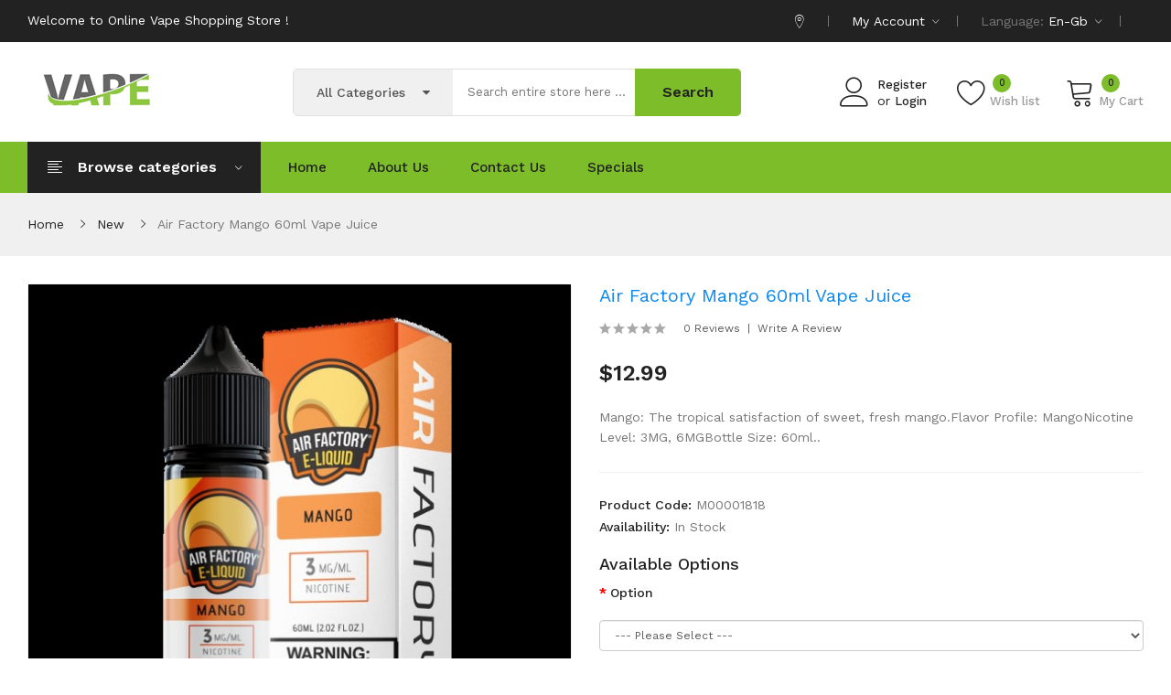

--- FILE ---
content_type: text/html; charset=utf-8
request_url: https://www.vapeinterest.com/new/air-factory-mango-60ml-vape-juice
body_size: 14221
content:
<!DOCTYPE html>
<!--[if IE]><![endif]-->
<!--[if IE 8 ]><html dir="ltr" lang="en" class="ie8"><![endif]-->
<!--[if IE 9 ]><html dir="ltr" lang="en" class="ie9"><![endif]-->
<!--[if (gt IE 9)|!(IE)]><!-->
<html dir="ltr" lang="en">
<!--<![endif]-->
<head prefix="og:http://ogp.me/ns# fb:http://ogp.me/ns/fb# product:http://ogp.me/ns/product#">
<meta charset="UTF-8" />
<meta name="viewport" content="width=device-width, initial-scale=1">
<meta http-equiv="X-UA-Compatible" content="IE=edge">
<title>Air Factory Mango 60ml Vape Juice, New</title>
<base href="https://www.vapeinterest.com/" />
<meta name="description" content="Buy the Best Air Factory Mango 60ml Vape Juice from online Vape Store, Vape DEVICES, Vape DISPOSABLES, Vape MODS, Vape TANKS, Vape  ACCESSORIES, CBD, Vape JUICE." />
<script src="catalog/view/javascript/jquery/jquery-2.1.1.min.js" ></script>
<script src="catalog/view/javascript/jquery/jquery-ui.min.js" ></script>
<script src="catalog/view/javascript/jquery/owl-carousel/js/owl.carousel.min.js" ></script>
<link href="catalog/view/javascript/jquery/owl-carousel/css/owl.carousel.min.css" rel="stylesheet" />
<link href="catalog/view/javascript/jquery/owl-carousel/css/owl.theme.green.min.css" rel="stylesheet" />
<script src="catalog/view/javascript/opentheme/countdown/jquery.plugin.min.js" ></script>
<script src="catalog/view/javascript/opentheme/countdown/jquery.countdown.min.js" ></script>
<script src="catalog/view/javascript/ocmegamenu/menu.js" ></script>
<link href="catalog/view/theme/tt_sinrato1/stylesheet/ocmegamenu/menu.css" rel="stylesheet" />
<link href="catalog/view/theme/tt_sinrato1/stylesheet/opentheme/css/animate.css" rel="stylesheet" />
<link href="catalog/view/javascript/bootstrap/css/bootstrap.min.css" rel="stylesheet" media="screen" />
<script src="catalog/view/javascript/bootstrap/js/bootstrap.min.js" ></script>
<link href="catalog/view/javascript/font-awesome/css/font-awesome.min.css" rel="stylesheet" type="text/css" />
<link href="catalog/view/javascript/pe-icon-7-stroke/css/pe-icon-7-stroke.css" rel="stylesheet" type="text/css" />
<link href="catalog/view/javascript/pe-icon-7-stroke/css/helper.css" rel="stylesheet" type="text/css" />
<link href="catalog/view/javascript/elegant-font/style.css" rel="stylesheet" type="text/css" />
<link href="catalog/view/javascript/ionicons/css/ionicons.css" rel="stylesheet" type="text/css" />
<link href="catalog/view/javascript/bebas_neue/css/bebas_neue.css" rel="stylesheet" type="text/css" />
<link href="catalog/view/javascript/simple-line-icons/css/simple-line-icons.css" rel="stylesheet" type="text/css" />
<link href="catalog/view/javascript/stroke-gap-icons/css/stroke-gap-icons.css" rel="stylesheet" type="text/css" />
<link href="catalog/view/javascript/linearicons-free/style.css" rel="stylesheet" type="text/css" />
<script src="catalog/view/javascript/opentheme/ocslideshow/jquery.nivo.slider.js" ></script>
<link href="catalog/view/theme/tt_sinrato1/stylesheet/opentheme/ocslideshow/ocslideshow.css" rel="stylesheet" />
<link href="https://fonts.googleapis.com/css?family=Work+Sans:400,500,600,700" rel="stylesheet">
<link href="catalog/view/theme/tt_sinrato1/stylesheet/stylesheet.css" rel="stylesheet" />
<script src="catalog/view/javascript/cloudzoom/cloud-zoom.1.0.2.min.js" ></script>
<script src="catalog/view/javascript/cloudzoom/zoom.js" ></script>
<script src="catalog/view/javascript/ocquickview/ocquickview.js" ></script>
<link href="catalog/view/theme/tt_sinrato1/stylesheet/ocquickview/ocquickview.css" rel="stylesheet" type="text/css" />
<link href="catalog/view/javascript/jquery/magnific/magnific-popup.css" type="text/css" rel="stylesheet" media="screen" />
<link href="catalog/view/javascript/jquery/datetimepicker/bootstrap-datetimepicker.min.css" type="text/css" rel="stylesheet" media="screen" />
<link href="catalog/view/theme/tt_sinrato1/stylesheet/occolorswatches/swatches.css" type="text/css" rel="stylesheet" media="screen" />
<link href="catalog/view/theme/tt_sinrato1/stylesheet/oczoom/zoom.css" type="text/css" rel="stylesheet" media="screen" />
<link href="catalog/view/javascript/cloudzoom/css/cloud-zoom.css" type="text/css" rel="stylesheet" media="screen" />
<script src="catalog/view/javascript/jquery/magnific/jquery.magnific-popup.min.js" ></script>
<script src="catalog/view/javascript/jquery/datetimepicker/moment/moment.min.js" ></script>
<script src="catalog/view/javascript/jquery/datetimepicker/moment/moment-with-locales.min.js" ></script>
<script src="catalog/view/javascript/jquery/datetimepicker/bootstrap-datetimepicker.min.js" ></script>
<script src="catalog/view/javascript/occolorswatches/swatches.js" ></script>
<script src="catalog/view/javascript/cloudzoom/cloud-zoom.1.0.2.min.js" ></script>
<script src="catalog/view/javascript/cloudzoom/zoom.js" ></script>
<script src="catalog/view/javascript/opentheme/jquery.bpopup.min.js" ></script>
<script src="catalog/view/javascript/opentheme/jquery.cookie.js" ></script>
<script src="catalog/view/javascript/common.js" ></script>

        <link rel="alternate" href="https://www.vapeinterest.com/new/air-factory-mango-60ml-vape-juice" hreflang="en"/>

      
<link href="https://www.vapeinterest.com/air-factory-mango-60ml-vape-juice" rel="canonical" />
<link href="https://www.vapeinterest.com/image/catalog/cart.png" rel="icon" />
</head>
<body class="product-product-2665 home1">
<div class="wrapper">
<nav id="top">
  <div class="container">
	<div class="container-inner">	
		<ul class="box box-left">
			<li>
									    										  										  										  										  <p>Welcome to Online Vape Shopping Store !
</p>								  									 									 									 									 									
  
							</li>
		</ul>
		<ul class="box box-right">
			<li><a href="https://www.vapeinterest.com/index.php?route=information/contact" title=""><i class="icon ion-ios-location-outline"></i> <span></span></a></li>
			
			
			
			<li class="setting">
				<div class="btn-group">
					<button class="btn btn-link dropdown-toggle" data-toggle="dropdown"><span>My Account</span> <i class="icon ion-ios-arrow-down"></i></button>
					<div class="dropdown-menu" >
						<ul class="list-unstyled">
						<li><a href="https://www.vapeinterest.com/index.php?route=account/account">My Account</a></li>
						<li><a href="https://www.vapeinterest.com/index.php?route=account/order">Order History</a></li>
						<li><a href="https://www.vapeinterest.com/index.php?route=account/transaction">Transactions</a></li>
						<li><a href="https://www.vapeinterest.com/index.php?route=account/download">Downloads</a></li>				
												
						</ul>
					</div>
				</div>
			</li>
			<li class="language">  <form action="https://www.vapeinterest.com/index.php?route=common/language/language" method="post" enctype="multipart/form-data" id="form-language">
    <div class="btn-group">
		<span class="pull-left hidden-xs hidden-sm hidden-md text-ex">Language:</span>
      <button class="btn btn-link dropdown-toggle" data-toggle="dropdown">
             
			en-gb
			<i class="icon ion-ios-arrow-down"></i>
                  </button>
      <ul class="dropdown-menu">
        		 			<li><button class="btn btn-link btn-block language-select item-selected" type="button" name="en-gb"><img src="catalog/language/en-gb/en-gb.png" alt="English" title="English" /> English</button></li>
		            </ul>
    </div>
    <input type="hidden" name="code" value="" />
    <input type="hidden" name="redirect" value="product/product&path=11&product_id=2665" />
  </form>
</li>
			<li class="currency"> </li>
		</ul>
		
	</div>
 </div>
</nav>

<header>
	<div class="header-inner ">
	  <div class="container">
		<div class="container-inner">
			<div class="inner">
				<div class="logo-container">
					<div id="logo">
					  						<a href="https://www.vapeinterest.com"><img src="https://www.vapeinterest.com/image/catalog/logo.png" title="vape clearance" alt="vape clearance" class="img-responsive" /></a>
					  					</div>
				</div>
				
				<div class="box-cart">
					<div id="top-links">
											<ul class="user ul-account list-unstyled">
											
													<li>
																	<a id="a-register-link" href="https://www.vapeinterest.com/index.php?route=account/register">Register</a>
															</li>
							<li>
								or
																	<a id="a-login-link" href="https://www.vapeinterest.com/index.php?route=account/login">Login</a>
															</li>
											</ul>
					</div>
					<div class="wishlist">
						<a href="https://www.vapeinterest.com/index.php?route=account/wishlist" id="wishlist-total" title="Wish list"><span>Wish list <span class="count">0</span></span></a>
					</div>
					<div id="cart" class="btn-group btn-block">
  <button type="button" data-toggle="dropdown" data-loading-text="Loading..." class="btn dropdown-toggle"><span id="cart-total"><span class="txt_number">0</span><span class="txt_items">My Cart</span><span class="total-price">$0.00</span></span></button>
  <ul class="dropdown-menu pull-right">
        <li>
      <p class="text-center cart-empty">Your shopping cart is empty!</p>
    </li>
      </ul>
</div>

				</div>
			</div>
			<div class="top-search">
				<div id="search-by-category">
    <div class="search-container">
        <div class="categories-container">
            <div class="hover-cate">
            <p><span class="cate-selected" data-value="0">All Categories</span><i class="fa fa-caret-down"></i></p>
            <ul class="cate-items">
                <li class="item-cate" data-value="0">All Categories</li>
                                                        <li data-value="3" class="item-cate">Accessories</li>
                                                                                                <li data-value="2" class="item-cate">All Disposables</li>
                                                                                                <li data-value="4" class="item-cate">All Specials</li>
                                                                                                <li data-value="6" class="item-cate">Coils/Pods</li>
                                                                                                <li data-value="7" class="item-cate">Devices</li>
                                                                                                <li data-value="1" class="item-cate">E-Liquids</li>
                                                                                                <li data-value="11" class="item-cate">New</li>
                                                                                                <li data-value="8" class="item-cate">Pod Systems</li>
                                                                                                <li data-value="12" class="item-cate">Vape Accessories</li>
                                                                                                <li data-value="10" class="item-cate">Vape Deals</li>
                                                                                                <li data-value="9" class="item-cate">Vape Devices</li>
                                                                                                <li data-value="13" class="item-cate">Vape Juice</li>
                                                                                                <li data-value="5" class="item-cate">What's New</li>
                                                                    </ul>
            </div>
        </div>
        <input type="text" name="search" id="text-search" value="" placeholder="Search entire store here ..." class=""  />
        
    </div>
    <div id="sp-btn-search" class="">
            <button type="button" id="btn-search-category" class="btn btn-default btn-lg">
                <span>Search</span>
            </button>
        </div>
    <div class="search-ajax">
        <div class="ajax-loader-container" style="display: none;">
            <img src="https://www.vapeinterest.com/image/catalog/AjaxLoader.gif" class="ajax-load-img" width="30" height="30" alt="plazathemes.com" />
        </div>
        <div class="ajax-result-container">
            <!-- Content of search results -->
        </div>
    </div>
    <input type="hidden" id="ajax-search-enable" value="1" />
</div>

<script >
    $(document).ready(function () {
        var flag = false;
        var ajax_search_enable = $('#ajax-search-enable').val();
        
        var current_cate_value = $('ul.cate-items li.selected').data('value');
        var current_cate_text = $('ul.cate-items li.selected').html();
        
        $('.cate-selected').attr('data-value', current_cate_value);
        $('.cate-selected').html(current_cate_text);
        
        $('.hover-cate p').click(function () {
            $( ".cate-items" ).toggle("slow");
        });
        
        $('.ajax-result-container').hover(
            function() {
                flag = true;
            },
            function() {
                flag = false;
            }
        );
        
        $('.hover-cate').hover(
            function() {
                flag = true;
            },
            function() {
                flag = false;
            }
        );
        
        $('#search-by-category').focusout(function() {
            if(flag == true) {
                $('.ajax-result-container').show();
            } else {
                $('.ajax-result-container').hide();
            }
        });
        
        $('#search-by-category').focusin(function() {
            $('.ajax-result-container').show();
        });

        $('#btn-search-category').click(function () {
            var url = 'https://www.vapeinterest.com/index.php?route=product/search';
            var text_search = $('#text-search').val();
            if(text_search) {
                url += '&search=' + encodeURIComponent(text_search);
            }

            var category_search = $('.cate-selected').attr("data-value");
            if(category_search) {
                url += '&category_id=' + encodeURIComponent(category_search);
            }

            location = url;
        });

        if(ajax_search_enable == '1') {
            $('#text-search').keyup(function(e) {
                var text_search = $(this).val();
                var cate_search = $('.cate-selected').attr("data-value");
                if(text_search != null && text_search != '') {
                    ajaxSearch(text_search, cate_search);
                } else {
                    $('.ajax-result-container').html('');
                    $('.ajax-loader-container').hide();
                }
            });

            $('ul.cate-items li.item-cate').click(function() {
                var cate_search = $(this).data('value');
                var text_search = $('#text-search').val();
                $('.cate-selected').attr('data-value', cate_search);
                $('.cate-selected').html($(this).html());
                if(text_search != null && text_search != '') {
                    ajaxSearch(text_search, cate_search);
                } else {
                    $('.ajax-result-container').html('');
                    $('.ajax-loader-container').hide();
                }
                $( ".cate-items" ).hide();
                $('#text-search').focus();
            });

        }
        
        function ajaxSearch(text_search, cate_search) {
            $.ajax({
                url         : 'https://www.vapeinterest.com/index.php?route=extension/module/ocsearchcategory/ajaxSearch',
                type        : 'post',
                data        : { text_search : text_search, cate_search : cate_search },
                beforeSend  : function () {
                    $('.ajax-loader-container').show();
                },
                success     : function(json) {
                    if(json['success'] == true) {
                        $('.ajax-result-container').html(json['result_html']);
                        $('.ajax-loader-container').hide();
                    }
                }
            });
        }

    });    
</script>
			</div>
		  <div class="clearfix"></div>
		</div>
	  </div>
	</div>
	<div class="top-menu fix">
		<div class="container">
			<div class="container-inner">
				<div class="col-ver hidden-md hidden-sm hidden-xs">
											    <style>
    #oc-menu-696 .oc-menu-bar {
        background: #222222;
        color: #FFFFFF;
		padding: 17px 20px 17px 20px;
		position: relative;
    }
    #oc-menu-696.oc-menu-bar {
        background: #222222;
        color: #FFFFFF;
    }
    #oc-menu-696 .ul-top-items .li-top-item {
        background: #FFFFFF;
        color: #222222;
    }
    #oc-menu-696 .ul-top-items .li-top-item .a-top-link {
        padding: 10px 20px 10px 20px;
        color: #222222;
        font-size: 14px;
        line-height: 25px;
        text-transform: capitalize;
        font-weight: 400;
    }
    #oc-menu-696 .ul-top-items .li-top-item:hover, #oc-menu-696 .ul-top-items .li-top-item.active {
        background: #F7F7F7;
        color: #FDB819;
    }
    #oc-menu-696 .ul-top-items .li-top-item:hover .a-top-link, #oc-menu-696 .ul-top-items .li-top-item.active .a-top-link{
        color: #FDB819;
        font-weight: 400;
    }
    #oc-menu-696 .mega-menu-container {
        width: 758px;
        background: #F7F7F7;
        padding: 25px 30px 23px 30px;
        
    }
    #oc-menu-696 .mega-menu-container .a-mega-second-link,#oc-menu-696 .mega-menu-container .widget-html-title {
        color: #222222;
    }
	#oc-menu-696 .mega-menu-container .a-mega-third-link {
        color: #777777;
    }
    #oc-menu-696 .ul-second-items .li-second-items {
        background: #FFFFFF;
        color: #222222;
    }
    #oc-menu-696 .ul-second-items .li-second-items:hover, #oc-menu-696 .ul-second-items .li-second-items.active {
        background: #FFFFFF;
        color: #FDB819;
    }
    #oc-menu-696 .ul-second-items .li-second-items .a-second-link {
        color: #222222;
        font-size: 14px;
        text-transform: capitalize;
        font-weight: 500;
    }
    #oc-menu-696 .ul-second-items .li-second-items:hover .a-second-link, #oc-menu-696 .ul-second-items .li-second-items.active .a-second-link {
        color: #FDB819;
        font-weight: 500;
    }
    #oc-menu-696 .ul-third-items .li-third-items {
        background: #FFFFFF;
    }
    #oc-menu-696 .ul-third-items .li-third-items:hover, #oc-menu-696 .ul-third-items .li-third-items.active {
        background: #FFFFFF;
    }
    #oc-menu-696 .ul-third-items .li-third-items .a-third-link {
        color: #777777;
        font-size: 14px;
        text-transform: capitalize;
        font-weight: 400;
    }
    #oc-menu-696 .ul-third-items .li-third-items:hover .a-third-link, #oc-menu-696 .ul-third-items .li-third-items.active .a-third-link {
        color: #FDB819;
        font-weight: 400;
    }
</style>
    
                        <div class="oc-menu vertical-menu visible-lg visible-md" id="oc-menu-696">
                            <input type="hidden" id="menu-effect-696" class="menu-effect" value="none" />
                <div class="oc-menu-bar">
                    <div class="left"><i class="lnr lnr-text-align-left"></i> <span>Browse categories</span></div>
                    <div class="right"><i class="icon ion-ios-arrow-down" aria-hidden="true"></i></div>
                </div>
                <ul class="ul-top-items">
                                                                                                    <li class="li-top-item left ">
                                                                    <a class="a-top-link a-item" href="https://www.vapeinterest.com/e-liquids">
                                                                                                                            <span>E-Liquids</span>
                                                                                                                    </a>
                                                                                            </li>
                                                                                                                            <li class="li-top-item left ">
                                                                    <a class="a-top-link a-item" href="https://www.vapeinterest.com/new">
                                                                                                                            <span>New</span>
                                                                                                                    </a>
                                                                                            </li>
                                                                                                                            <li class="li-top-item left ">
                                                                    <a class="a-top-link a-item" href="https://www.vapeinterest.com/all-disposables">
                                                                                                                            <span>All Disposables</span>
                                                                                                                    </a>
                                                                                            </li>
                                                                                                                            <li class="li-top-item left ">
                                                                    <a class="a-top-link a-item" href="https://www.vapeinterest.com/vape-devices">
                                                                                                                            <span>Vape Devices</span>
                                                                                                                    </a>
                                                                                            </li>
                                                                                                                            <li class="li-top-item left ">
                                                                    <a class="a-top-link a-item" href="https://www.vapeinterest.com/vape-juice">
                                                                                                                            <span>Vape Juice</span>
                                                                                                                    </a>
                                                                                            </li>
                                                                                                                            <li class="li-top-item left ">
                                                                    <a class="a-top-link a-item" href="https://www.vapeinterest.com/vape-deals">
                                                                                                                            <span>Vape Deals</span>
                                                                                                                    </a>
                                                                                            </li>
                                                                                                                            <li class="li-top-item left ">
                                                                    <a class="a-top-link a-item" href="https://www.vapeinterest.com/devices">
                                                                                                                            <span>Devices</span>
                                                                                                                    </a>
                                                                                            </li>
                                                                                                                            <li class="li-top-item left ">
                                                                    <a class="a-top-link a-item" href="https://www.vapeinterest.com/pod-systems">
                                                                                                                            <span>Pod Systems</span>
                                                                                                                    </a>
                                                                                            </li>
                                                                                                                            <li class="li-top-item left ">
                                                                    <a class="a-top-link a-item" href="https://www.vapeinterest.com/coilspods">
                                                                                                                            <span>Coils/Pods</span>
                                                                                                                    </a>
                                                                                            </li>
                                                                                                                            <li class="li-top-item left over">
                                                                    <a class="a-top-link a-item" href="https://www.vapeinterest.com/accessories">
                                                                                                                            <span>Accessories</span>
                                                                                                                    </a>
                                                                                            </li>
                                                                                                                            <li class="li-top-item left over">
                                                                    <a class="a-top-link a-item" href="https://www.vapeinterest.com/all-specials">
                                                                                                                            <span>All Specials</span>
                                                                                                                    </a>
                                                                                            </li>
                                                                                                                            <li class="li-top-item left over">
                                                                    <a class="a-top-link a-item" href="https://www.vapeinterest.com/what-s-new">
                                                                                                                            <span>What's New</span>
                                                                                                                    </a>
                                                                                            </li>
                                                                                                                            <li class="li-top-item left over">
                                                                    <a class="a-top-link a-item" href="https://www.vapeinterest.com/vape-accessories">
                                                                                                                            <span>Vape Accessories</span>
                                                                                                                    </a>
                                                                                            </li>
                                                                                        <li class="li-top-item li-over li-plus">
                            <a href="javascript:void(0);" class="a-top-link a-plus a-over"><span>More Categories</span></a>
                        </li>
                        <li class="li-top-item li-over li-minus over">
                            <a href="javascript:void(0);" class="a-top-link a-minus a-over"><span>Hide Categories</span></a>
                        </li>
                                    </ul>
                    </div>
    
    
  
									</div>
				<div class="col-hoz ">
									    <style>
    #oc-menu-3052 .oc-menu-bar {
        background: #FFFFFF;
        color: #FFFFFF;
		padding: 15px 15px 15px 15px;
		position: relative;
    }
    #oc-menu-3052.oc-menu-bar {
        background: #FFFFFF;
        color: #FFFFFF;
    }
    #oc-menu-3052 .ul-top-items .li-top-item {
        background: #FFFFFF;
        color: #222222;
    }
    #oc-menu-3052 .ul-top-items .li-top-item .a-top-link {
        padding: 15px 0 15px 0;
        color: #222222;
        font-size: 15px;
        line-height: 26px;
        text-transform: capitalize;
        font-weight: 500;
    }
    #oc-menu-3052 .ul-top-items .li-top-item:hover, #oc-menu-3052 .ul-top-items .li-top-item.active {
        background: #FFFFFF;
        color: #222222;
    }
    #oc-menu-3052 .ul-top-items .li-top-item:hover .a-top-link, #oc-menu-3052 .ul-top-items .li-top-item.active .a-top-link{
        color: #222222;
        font-weight: 500;
    }
    #oc-menu-3052 .mega-menu-container {
        width: 100%;
        background: #FFFFFF;
        padding: 25px 30px 23px 30px;
        
    }
    #oc-menu-3052 .mega-menu-container .a-mega-second-link,#oc-menu-3052 .mega-menu-container .widget-html-title {
        color: #222222;
    }
	#oc-menu-3052 .mega-menu-container .a-mega-third-link {
        color: #777777;
    }
    #oc-menu-3052 .ul-second-items .li-second-items {
        background: #FFFFFF;
        color: #222222;
    }
    #oc-menu-3052 .ul-second-items .li-second-items:hover, #oc-menu-3052 .ul-second-items .li-second-items.active {
        background: #FFFFFF;
        color: #FDB819;
    }
    #oc-menu-3052 .ul-second-items .li-second-items .a-second-link {
        color: #222222;
        font-size: 16px;
        text-transform: capitalize;
        font-weight: 500;
    }
    #oc-menu-3052 .ul-second-items .li-second-items:hover .a-second-link, #oc-menu-3052 .ul-second-items .li-second-items.active .a-second-link {
        color: #FDB819;
        font-weight: 500;
    }
    #oc-menu-3052 .ul-third-items .li-third-items {
        background: #FFFFFF;
    }
    #oc-menu-3052 .ul-third-items .li-third-items:hover, #oc-menu-3052 .ul-third-items .li-third-items.active {
        background: #FFFFFF;
    }
    #oc-menu-3052 .ul-third-items .li-third-items .a-third-link {
        color: #777777;
        font-size: 14px;
        text-transform: capitalize;
        font-weight: 400;
    }
    #oc-menu-3052 .ul-third-items .li-third-items:hover .a-third-link, #oc-menu-3052 .ul-third-items .li-third-items.active .a-third-link {
        color: #FDB819;
        font-weight: 400;
    }
</style>
            <div class="oc-menu horizontal-menu oc-menu-bar visible-lg" id="oc-menu-3052">
			
                            <input type="hidden" id="menu-effect-3052" class="menu-effect" value="none" />
                <ul class="ul-top-items">
                                                                        <li class="li-top-item left" style="float: left">
                                                                    <a class="a-top-link" href="index.php?route=common/home">
                                                                                                                            <span>Home</span>
                                                                                                                    </a>
                                                                                            </li>
                                                                                                <li class="li-top-item left" style="float: left">
                                                                    <a class="a-top-link" href="index.php?route=information/information&amp;information_id=4">
                                                                                                                            <span>About us</span>
                                                                                                                    </a>
                                                                                            </li>
                                                                                                <li class="li-top-item left" style="float: left">
                                                                    <a class="a-top-link" href="index.php?route=information/contact">
                                                                                                                            <span>Contact us</span>
                                                                                                                    </a>
                                                                                            </li>
                                                                                                <li class="li-top-item left" style="float: left">
                                                                    <a class="a-top-link" href="index.php?route=product/special">
                                                                                                                            <span>Specials</span>
                                                                                                                    </a>
                                                                                            </li>
                                                            </ul>
            			
        </div>
    
        
    
  
													    <style>
    #oc-menu-5601 .oc-menu-bar {
        background: #222222;
        color: #FFFFFF;
		padding: 17px 20px 17px 20px;
		position: relative;
    }
    #oc-menu-5601.oc-menu-bar {
        background: #222222;
        color: #FFFFFF;
    }
    #oc-menu-5601 .ul-top-items .li-top-item {
        background: #FFFFFF;
        color: #222222;
    }
    #oc-menu-5601 .ul-top-items .li-top-item .a-top-link {
        padding: 5px 20px 5px 20px;
        color: #222222;
        font-size: 14px;
        line-height: 25px;
        text-transform: capitalize;
        font-weight: 500;
    }
    #oc-menu-5601 .ul-top-items .li-top-item:hover, #oc-menu-5601 .ul-top-items .li-top-item.active {
        background: #F7F7F7;
        color: #FDB819;
    }
    #oc-menu-5601 .ul-top-items .li-top-item:hover .a-top-link, #oc-menu-5601 .ul-top-items .li-top-item.active .a-top-link{
        color: #FDB819;
        font-weight: 500;
    }
    #oc-menu-5601 .mega-menu-container {
        width: 100%;
        background: #FFFFFF;
        padding: 30px 30px 30px 30px;
        
    }
    #oc-menu-5601 .mega-menu-container .a-mega-second-link,#oc-menu-5601 .mega-menu-container .widget-html-title {
        color: #FFFFFF;
    }
	#oc-menu-5601 .mega-menu-container .a-mega-third-link {
        color: #FFFFFF;
    }
    #oc-menu-5601 .ul-second-items .li-second-items {
        background: #FFFFFF;
        color: #222222;
    }
    #oc-menu-5601 .ul-second-items .li-second-items:hover, #oc-menu-5601 .ul-second-items .li-second-items.active {
        background: #FFFFFF;
        color: #FDB819;
    }
    #oc-menu-5601 .ul-second-items .li-second-items .a-second-link {
        color: #222222;
        font-size: 14px;
        text-transform: capitalize;
        font-weight: 400;
    }
    #oc-menu-5601 .ul-second-items .li-second-items:hover .a-second-link, #oc-menu-5601 .ul-second-items .li-second-items.active .a-second-link {
        color: #FDB819;
        font-weight: 400;
    }
    #oc-menu-5601 .ul-third-items .li-third-items {
        background: #FFFFFF;
    }
    #oc-menu-5601 .ul-third-items .li-third-items:hover, #oc-menu-5601 .ul-third-items .li-third-items.active {
        background: #FFFFFF;
    }
    #oc-menu-5601 .ul-third-items .li-third-items .a-third-link {
        color: #777777;
        font-size: 14px;
        text-transform: capitalize;
        font-weight: 400;
    }
    #oc-menu-5601 .ul-third-items .li-third-items:hover .a-third-link, #oc-menu-5601 .ul-third-items .li-third-items.active .a-third-link {
        color: #FDB819;
        font-weight: 400;
    }
</style>
    
        
            <div class="oc-menu mobile-menu hidden-lg " id="oc-menu-5601">
                            <input type="hidden" id="menu-effect-5601" class="menu-effect" value="none" />
                <div class="oc-menu-bar">
                    <div class="left"><i class="lnr lnr-text-align-left"></i> <span>Mobile Menu</span></div>
                    <div class="right"><i class="icon ion-ios-arrow-down" aria-hidden="true"></i></div>
                </div>
                <ul class="ul-top-items">
                                                                        <li class="li-top-item">
                                                                    <a class="a-top-link a-item" href="index.php?route=common/home">
                                                                                                                            <span>Home</span>
                                                                            </a>
                                                                                                                                </li>
                                                                                                <li class="li-top-item">
                                                                    <a class="a-top-link a-item" href="https://www.vapeinterest.com/new">
                                                                                                                            <span>New</span>
                                                                            </a>
                                                                                                                                </li>
                                                                                                <li class="li-top-item">
                                                                    <a class="a-top-link a-item" href="https://www.vapeinterest.com/e-liquids">
                                                                                                                            <span>E-Liquids</span>
                                                                            </a>
                                                                                                                                </li>
                                                                                                <li class="li-top-item">
                                                                    <a class="a-top-link a-item" href="https://www.vapeinterest.com/vape-devices">
                                                                                                                            <span>Vape Devices</span>
                                                                            </a>
                                                                                                                                </li>
                                                                                                <li class="li-top-item">
                                                                    <a class="a-top-link a-item" href="https://www.vapeinterest.com/vape-juice">
                                                                                                                            <span>Vape Juice</span>
                                                                            </a>
                                                                                                                                </li>
                                                                                                <li class="li-top-item">
                                                                    <a class="a-top-link a-item" href="https://www.vapeinterest.com/vape-deals">
                                                                                                                            <span>Vape Deals</span>
                                                                            </a>
                                                                                                                                </li>
                                                                                                <li class="li-top-item">
                                                                    <a class="a-top-link a-item" href="https://www.vapeinterest.com/all-disposables">
                                                                                                                            <span>All Disposables</span>
                                                                            </a>
                                                                                                                                </li>
                                                                                                <li class="li-top-item">
                                                                    <a class="a-top-link a-item" href="https://www.vapeinterest.com/devices">
                                                                                                                            <span>Devices</span>
                                                                            </a>
                                                                                                                                </li>
                                                                                                <li class="li-top-item">
                                                                    <a class="a-top-link a-item" href="https://www.vapeinterest.com/pod-systems">
                                                                                                                            <span>Pod Systems</span>
                                                                            </a>
                                                                                                                                </li>
                                                                                                <li class="li-top-item">
                                                                    <a class="a-top-link a-item" href="https://www.vapeinterest.com/coilspods">
                                                                                                                            <span>Coils/Pods</span>
                                                                            </a>
                                                                                                                                </li>
                                                                                                <li class="li-top-item">
                                                                    <a class="a-top-link a-item" href="https://www.vapeinterest.com/accessories">
                                                                                                                            <span>Accessories</span>
                                                                            </a>
                                                                                                                                </li>
                                                                                                <li class="li-top-item">
                                                                    <a class="a-top-link a-item" href="https://www.vapeinterest.com/all-specials">
                                                                                                                            <span>All Specials</span>
                                                                            </a>
                                                                                                                                </li>
                                                                                                <li class="li-top-item">
                                                                    <a class="a-top-link a-item" href="https://www.vapeinterest.com/what-s-new">
                                                                                                                            <span>What's New</span>
                                                                            </a>
                                                                                                                                </li>
                                                                                                <li class="li-top-item">
                                                                    <a class="a-top-link a-item" href="https://www.vapeinterest.com/vape-accessories">
                                                                                                                            <span>Vape Accessories</span>
                                                                            </a>
                                                                                                                                </li>
                                                            </ul>
                    </div>
    
  
								</div>
							</div>
		</div>
		
		
		
	</div>
</header>
<script >
$(document).ready(function() {
	(function($){
		function injector(t, splitter, klass, after) {
			var a = t.text().split(splitter), inject = '';
			if (a.length) {
				$(a).each(function(i, item) {
					inject += '<span class="'+klass+(i+1)+'">'+item+'</span>'+after;
				});	
				t.empty().append(inject);
			}
		}
		
		var methods = {
			init : function() {

				return this.each(function() {
					injector($(this), '', 'char', '');
				});

			},

			words : function() {

				return this.each(function() {
					injector($(this), ' ', 'word', ' ');
				});

			},
			
			lines : function() {

				return this.each(function() {
					var r = "eefec303079ad17405c889e092e105b0";
					// Because it's hard to split a <br/> tag consistently across browsers,
					// (*ahem* IE *ahem*), we replaces all <br/> instances with an md5 hash 
					// (of the word "split").  If you're trying to use this plugin on that 
					// md5 hash string, it will fail because you're being ridiculous.
					injector($(this).children("br").replaceWith(r).end(), r, 'line', '');
				});

			}
		};

		$.fn.lettering = function( method ) {
			// Method calling logic
			if ( method && methods[method] ) {
				return methods[ method ].apply( this, [].slice.call( arguments, 1 ));
			} else if ( method === 'letters' || ! method ) {
				return methods.init.apply( this, [].slice.call( arguments, 0 ) ); // always pass an array
			}
			$.error( 'Method ' +  method + ' does not exist on jQuery.lettering' );
			return this;
		};

	})(jQuery);
	$(".module-title h2").lettering('words');
	$(".product-tabs-container-slider .tabs-categorys a span").lettering('words');
	
	
 });
</script>
<div id="product-product" class="container">
    <ul class="breadcrumb">
                    <li><a href="https://www.vapeinterest.com">Home</a></li>
                    <li><a href="https://www.vapeinterest.com/new">New</a></li>
                    <li><a href="https://www.vapeinterest.com/new/air-factory-mango-60ml-vape-juice">Air Factory Mango 60ml Vape Juice</a></li>
            </ul>
    <div class="row">
                                    <div id="content" class="col-sm-12">
            
			<div class="row">                                                     <div class="product-image-main col-sm-6">
                                            <input type="hidden" id="check-use-zoom" value="1" />
						<input type="hidden" id="light-box-position" value="1" />
						<input type="hidden" id="product-identify" value="2665" />
						<div class="lightbox-container"></div>
                                                    <div class="product-zoom-image">
                                                                    <a href="https://www.vapeinterest.com/image/cache/catalog/Products/20220301223821311-800x800.jpg" class="cloud-zoom main-image" id="product-cloud-zoom" style="width: 600px; height: 600px;"
                                       rel="                                             showTitle: false ,
                                            zoomWidth:600,zoomHeight:600,
                                             position:'inside', adjustX: 0 ">
                                        <img src="https://www.vapeinterest.com/image/cache/catalog/Products/20220301223821311-600x600.jpg" title="Air Factory Mango 60ml Vape Juice" alt="Air Factory Mango 60ml Vape Juice" />
                                    </a>
                                                            </div>
                            <div class="additional-images owl-carousel owl-theme">
                                <!--  -->
                                    <!-- <div class="item"> -->
                                        <!-- <a class="cloud-zoom-gallery sub-image" id="product-image-default" href="https://www.vapeinterest.com/image/cache/catalog/Products/20220301223821311-800x800.jpg" title="Air Factory Mango 60ml Vape Juice" -->
                                           <!-- rel="useZoom: 'product-cloud-zoom', smallImage: 'https://www.vapeinterest.com/image/cache/catalog/Products/20220301223821311-600x600.jpg'" data-pos="1"> -->
                                            <!-- <img src="https://www.vapeinterest.com/image/cache/catalog/Products/20220301223821311-600x600.jpg" title="Air Factory Mango 60ml Vape Juice" alt="Air Factory Mango 60ml Vape Juice" /> -->
                                        <!-- </a> -->
                                    <!-- </div> -->
                                <!--  -->
                                                                                                                                                <div class="item">
                                            <a class="cloud-zoom-gallery sub-image" id="product-image-options-" href="https://www.vapeinterest.com/image/cache/catalog/Products/20220301223821311-800x800.jpg" title="Air Factory Mango 60ml Vape Juice"
                                               rel="useZoom: 'product-cloud-zoom', smallImage: 'https://www.vapeinterest.com/image/cache/catalog/Products/20220301223821311-800x800.jpg'" data-pos="1">
                                                <img src="https://www.vapeinterest.com/image/cache/catalog/Products/20220301223821311-600x600.jpg" title="Air Factory Mango 60ml Vape Juice" alt="Air Factory Mango 60ml Vape Juice" />
                                            </a>
                                        </div>
                                                                                                                                        </div>

                                                                
                </div>
                                                                    <div class="col-sm-6 product-info-main">
                    
					<h1 class="product-name">Air Factory Mango 60ml Vape Juice</h1>
					
                    
					                        <div class="ratings">
							<div class="rating-box">
																															<div class="rating0">rating</div>
																																																																																																	</div>
							<a class="review-count" href="" onclick="$('a[href=\'#tab-review\']').trigger('click'); $('body,html').animate({scrollTop: $('ul.nav-tabs').offset().top}, 800); return false;">0 reviews</a><a href="" onclick="$('a[href=\'#tab-review\']').trigger('click'); $('body,html').animate({scrollTop: $('ul.nav-tabs').offset().top}, 800); return false;">Write a review</a>
						</div>	
                    					 												<div class="price-box box-regular">
							<span class="regular-price">
								<span class="price">$12.99</span>
							</span>
						</div>
																
					<p class="short-des">Mango: The tropical satisfaction of sweet, fresh mango.Flavor Profile: MangoNicotine Level: 3MG, 6MGBottle Size: 60ml..</p>
					<ul class="list-unstyled">
                        							
																												
												                        <li>Product Code: <span>M00001818</span></li>
                                                <li>Availability: <span>In Stock</span></li>
						
                    </ul>
                   
                    
					
                    <div id="product">                            
                            <h3>Available Options</h3>
                                                                                                                                                                                    <div class="form-group required ">
                                                <label class="control-label" for="input-option1861">Option</label>
                                                <select name="option[1861]" id="input-option1861" class="form-control">
                                                    <option value=""> --- Please Select --- </option>
                                                                                                            <option value="6317">3MG
                                                             </option>
                                                                                                            <option value="6318">6MG
                                                             </option>
                                                                                                    </select>
                                            </div>
                                                                                                                                                                                                                                                                                                                                                                                                                                                                                    <div class="form-group">
                            <label class="control-label" for="input-quantity">Qty</label>
                            <input type="text" name="quantity" value="1" size="2" id="input-quantity" class="form-control" />
                            <input type="hidden" name="product_id" value="2665" />
                       
                            <button type="button" id="button-cart" data-loading-text="Loading..." class="btn button button-cart" title="Add to Cart">Add to Cart</button>
							<button type="button"  class="btn btn-default button btn-wishlist" title="Add to Wish List" onclick="wishlist.add('2665');">Add to Wish List</button>
							<button type="button"  class="btn btn-default button btn-compare" title="Compare this Product" onclick="compare.add('2665');">Compare this Product</button>
					   </div>
                        </div>
						
												<!-- AddThis Button BEGIN -->
						<div class="addthis_toolbox addthis_default_style" data-url="https://www.vapeinterest.com/air-factory-mango-60ml-vape-juice"><a class="addthis_button_facebook_like" fb:like:layout="button_count"></a> <a class="addthis_button_tweet"></a> <a class="addthis_button_pinterest_pinit"></a> <a class="addthis_counter addthis_pill_style"></a></div>
						<script type="text/javascript" src="//s7.addthis.com/js/300/addthis_widget.js#pubid=ra-515eeaf54693130e"></script>
						<!-- AddThis Button END --> 
						
			</div>
            </div>
			<div class="product-info-detailed">
				<ul class="nav nav-tabs">
				<li class="active"><a href="#tab-description" data-toggle="tab">Description</a></li>
													<li><a href="#tab-review" data-toggle="tab">Reviews (0)</a></li>
							</ul>
			<div class="tab-content">
				<div class="tab-pane active" id="tab-description"><p data-mce-fragment="1"><strong data-mce-fragment="1">Mango:</strong> The tropical satisfaction of sweet, fresh mango.</p><ul data-mce-fragment="1"><li data-mce-fragment="1">Flavor Profile:<span data-mce-fragment="1"> </span><strong data-mce-fragment="1">Mango</strong></li><li data-mce-fragment="1">Nicotine Level: 3MG, 6MG</li><li data-mce-fragment="1">Bottle Size: 60ml</li></ul></div>
													<div class="tab-pane" id="tab-review">
						<form class="form-horizontal" id="form-review">
							<div id="review"></div>
							<h2>Write a review</h2>
															<div class="form-group required">
									<div class="col-sm-12">
										<label class="control-label" for="input-name">Name</label>
										<input type="text" name="name" value="" id="input-name" class="form-control" />
									</div>
								</div>
								<div class="form-group required">
									<div class="col-sm-12">
										<label class="control-label" for="input-review">Your Review</label>
										<textarea name="text" rows="5" id="input-review" class="form-control"></textarea>
										<div class="help-block"><span class="text-danger">Note:</span> HTML is not translated!</div>
									</div>
								</div>
								<div class="form-group required">
									<div class="col-sm-12">
										<label class="control-label">Rating</label>
										&nbsp;&nbsp;&nbsp; Bad&nbsp;
										<input type="radio" name="rating" value="1" />
										&nbsp;
										<input type="radio" name="rating" value="2" />
										&nbsp;
										<input type="radio" name="rating" value="3" />
										&nbsp;
										<input type="radio" name="rating" value="4" />
										&nbsp;
										<input type="radio" name="rating" value="5" />
										&nbsp;Good</div>
								</div>
								
								<div class="buttons clearfix">
									<div class="pull-right">
										<button type="button" id="button-review" data-loading-text="Loading..." class="btn btn-primary">Continue</button>
									</div>
								</div>
													</form>
					</div>
				</div>
			</div>
            <div class="related-products module-nav2 ">
				<div class="module-title">
					<h2>Related Products</h2>
				</div>
				
				<div class="owl-container">
				<div class="related-container tt-product owl-carousel owl-theme">
																						<div class="row_items">
															<div class="product-layout grid-style">
						<div class="product-thumb transition">
							<div class="item">		
								<div class="item-inner">
									<div class="image images-container">
										<a href="https://www.vapeinterest.com/air-factory-mango-ice-60ml-vape-juice" class="product-image">
																						<img src="https://www.vapeinterest.com/image/cache/catalog/Products/202203012238162871-600x600.jpg" alt="Air Factory Mango Ice 60ml Vape Juice" title="Air Factory Mango Ice 60ml Vape Juice" class="img-responsive" />
										</a>
										<div class="box-label">	
										
																														</div>
										<div class="action-links">
											
											
												
												<button class="button btn-compare" type="button"  title="Compare this Product" onclick="compare.add('2659');"><span>Compare this Product</span></button>
												<button class="button btn-wishlist" type="button"  title="Add to Wish List" onclick="wishlist.add('2659');"><span>Add to Wish List</span></button>
												
											
										</div>
										
									</div><!-- image -->
									<div class="caption">
											
											
										
														
											
										<h4 class="product-name"><a href="https://www.vapeinterest.com/air-factory-mango-ice-60ml-vape-juice">Air Factory Mango Ice 60ml Vape Juice</a></h4>
										<div class="ratings">
												<div class="rating-box">
																																																			<div class="rating0">rating</div>
																																																																																																																																																																		</div>
											</div>			
																					<div class="price-box">
											<label></label>
																							<p class="regular-price"><span class="price">$12.99</span></p>
																																	</div>
																				
										
											
											
										
									
										
										<button class="button btn-cart" type="button"  title="Add to Cart" onclick="cart.add('2659');"><span>Add to Cart</span></button>
										
									</div><!-- caption -->	
								</div>
							</div>
						</div><!-- product-thumb -->						
					</div><!-- product-layout -->        
										</div>
																			<div class="row_items">
															<div class="product-layout grid-style">
						<div class="product-thumb transition">
							<div class="item">		
								<div class="item-inner">
									<div class="image images-container">
										<a href="https://www.vapeinterest.com/frozen-fruit-monster-mango-peach-guava-ice-60ml-vape-juice" class="product-image">
																						<img src="https://www.vapeinterest.com/image/cache/catalog/Products/202203012238291701-600x600.jpg" alt="Frozen Fruit Monster Mango Peach Guava Ice 60ml Vape Juice" title="Frozen Fruit Monster Mango Peach Guava Ice 60ml Vape Juice" class="img-responsive" />
										</a>
										<div class="box-label">	
										
																														</div>
										<div class="action-links">
											
											
												
												<button class="button btn-compare" type="button"  title="Compare this Product" onclick="compare.add('2674');"><span>Compare this Product</span></button>
												<button class="button btn-wishlist" type="button"  title="Add to Wish List" onclick="wishlist.add('2674');"><span>Add to Wish List</span></button>
												
											
										</div>
										
									</div><!-- image -->
									<div class="caption">
											
											
										
														
											
										<h4 class="product-name"><a href="https://www.vapeinterest.com/frozen-fruit-monster-mango-peach-guava-ice-60ml-vape-juice">Frozen Fruit Monster Mango Peach Guava Ice 60ml Vape Juice</a></h4>
										<div class="ratings">
												<div class="rating-box">
																																																			<div class="rating0">rating</div>
																																																																																																																																																																		</div>
											</div>			
																					<div class="price-box">
											<label></label>
																							<p class="regular-price"><span class="price">$14.99</span></p>
																																	</div>
																				
										
											
											
										
									
										
										<button class="button btn-cart" type="button"  title="Add to Cart" onclick="cart.add('2674');"><span>Add to Cart</span></button>
										
									</div><!-- caption -->	
								</div>
							</div>
						</div><!-- product-thumb -->						
					</div><!-- product-layout -->        
										</div>
																			<div class="row_items">
															<div class="product-layout grid-style">
						<div class="product-thumb transition">
							<div class="item">		
								<div class="item-inner">
									<div class="image images-container">
										<a href="https://www.vapeinterest.com/kilo-salts-fresh-mango-30ml-nic-salt-vape-juice" class="product-image">
																						<img src="https://www.vapeinterest.com/image/cache/catalog/Products/202203012241528651-600x600.jpg" alt="Kilo Salts Fresh Mango 30ml Nic Salt Vape Juice" title="Kilo Salts Fresh Mango 30ml Nic Salt Vape Juice" class="img-responsive" />
										</a>
										<div class="box-label">	
										
																														</div>
										<div class="action-links">
											
											
												
												<button class="button btn-compare" type="button"  title="Compare this Product" onclick="compare.add('2946');"><span>Compare this Product</span></button>
												<button class="button btn-wishlist" type="button"  title="Add to Wish List" onclick="wishlist.add('2946');"><span>Add to Wish List</span></button>
												
											
										</div>
										
									</div><!-- image -->
									<div class="caption">
											
											
										
														
											
										<h4 class="product-name"><a href="https://www.vapeinterest.com/kilo-salts-fresh-mango-30ml-nic-salt-vape-juice">Kilo Salts Fresh Mango 30ml Nic Salt Vape Juice</a></h4>
										<div class="ratings">
												<div class="rating-box">
																																																			<div class="rating0">rating</div>
																																																																																																																																																																		</div>
											</div>			
																					<div class="price-box">
											<label></label>
																							<p class="regular-price"><span class="price">$12.99</span></p>
																																	</div>
																				
										
											
											
										
									
										
										<button class="button btn-cart" type="button"  title="Add to Cart" onclick="cart.add('2946');"><span>Add to Cart</span></button>
										
									</div><!-- caption -->	
								</div>
							</div>
						</div><!-- product-thumb -->						
					</div><!-- product-layout -->        
										</div>
																			<div class="row_items">
															<div class="product-layout grid-style">
						<div class="product-thumb transition">
							<div class="item">		
								<div class="item-inner">
									<div class="image images-container">
										<a href="https://www.vapeinterest.com/kilo-fresh-mango-60ml-vape-juice" class="product-image">
																						<img src="https://www.vapeinterest.com/image/cache/catalog/Products/202203012242142271-600x600.jpg" alt="Kilo Fresh Mango 60ml Vape Juice" title="Kilo Fresh Mango 60ml Vape Juice" class="img-responsive" />
										</a>
										<div class="box-label">	
										
																														</div>
										<div class="action-links">
											
											
												
												<button class="button btn-compare" type="button"  title="Compare this Product" onclick="compare.add('2973');"><span>Compare this Product</span></button>
												<button class="button btn-wishlist" type="button"  title="Add to Wish List" onclick="wishlist.add('2973');"><span>Add to Wish List</span></button>
												
											
										</div>
										
									</div><!-- image -->
									<div class="caption">
											
											
										
														
											
										<h4 class="product-name"><a href="https://www.vapeinterest.com/kilo-fresh-mango-60ml-vape-juice">Kilo Fresh Mango 60ml Vape Juice</a></h4>
										<div class="ratings">
												<div class="rating-box">
																																																			<div class="rating0">rating</div>
																																																																																																																																																																		</div>
											</div>			
																					<div class="price-box">
											<label></label>
																							<p class="regular-price"><span class="price">$12.99</span></p>
																																	</div>
																				
										
											
											
										
									
										
										<button class="button btn-cart" type="button"  title="Add to Cart" onclick="cart.add('2973');"><span>Add to Cart</span></button>
										
									</div><!-- caption -->	
								</div>
							</div>
						</div><!-- product-thumb -->						
					</div><!-- product-layout -->        
										</div>
																			<div class="row_items">
															<div class="product-layout grid-style">
						<div class="product-thumb transition">
							<div class="item">		
								<div class="item-inner">
									<div class="image images-container">
										<a href="https://www.vapeinterest.com/skwezed-salt-mango-ice-30ml-nic-salt-vape-juice" class="product-image">
																						<img src="https://www.vapeinterest.com/image/cache/catalog/Products/202203012243566031-600x600.jpg" alt="Skwezed Salt Mango ICE 30ml Nic Salt Vape Juice" title="Skwezed Salt Mango ICE 30ml Nic Salt Vape Juice" class="img-responsive" />
										</a>
										<div class="box-label">	
										
																														</div>
										<div class="action-links">
											
											
												
												<button class="button btn-compare" type="button"  title="Compare this Product" onclick="compare.add('3108');"><span>Compare this Product</span></button>
												<button class="button btn-wishlist" type="button"  title="Add to Wish List" onclick="wishlist.add('3108');"><span>Add to Wish List</span></button>
												
											
										</div>
										
									</div><!-- image -->
									<div class="caption">
											
											
										
														
											
										<h4 class="product-name"><a href="https://www.vapeinterest.com/skwezed-salt-mango-ice-30ml-nic-salt-vape-juice">Skwezed Salt Mango ICE 30ml Nic Salt Vape Juice</a></h4>
										<div class="ratings">
												<div class="rating-box">
																																																			<div class="rating0">rating</div>
																																																																																																																																																																		</div>
											</div>			
																					<div class="price-box">
											<label></label>
																							<p class="regular-price"><span class="price">$12.99</span></p>
																																	</div>
																				
										
											
											
										
									
										
										<button class="button btn-cart" type="button"  title="Add to Cart" onclick="cart.add('3108');"><span>Add to Cart</span></button>
										
									</div><!-- caption -->	
								</div>
							</div>
						</div><!-- product-thumb -->						
					</div><!-- product-layout -->        
										</div>
													</div>
				</div>
			
			</div>
            
            </div>
        </div>
</div>
<script type="text/javascript"><!--
    $(document).ready(function() {
		$('.related-container').owlCarousel({
			nav: true,
			dots: false,
			navSpeed: 1000,
			margin: 0,
			responsive:{
				0:{
					items: 1,
					nav: false
				},
				375:{
					items: 2,
					nav: false
				},
				768:{
					items: 3
				},
				992:{
					items: 4
				},
				1200:{
					items: 5
				},
				1500:{
					items: 6
				},
				1800:{
					items: 7
				}
				
			},
			onInitialized: function() {
				owlAction();
			},
			onTranslated: function() {
				owlAction();
			}	
		});
		function owlAction() {
			$(".related-container .owl-item").removeClass('first');
			$(".related-container .owl-item").removeClass('last');
			$(".related-container .owl-item").removeClass('before-active');
			$(".related-container .owl-item.active:first").addClass('first');
			$(".related-container .owl-item.active:last").addClass('last');
			$('.related-container .owl-item.active:first').prev().addClass('before-active');
		}
	});
	
	
	
	$('select[name=\'recurring_id\'], input[name="quantity"]').change(function(){
        $.ajax({
            url: 'index.php?route=product/product/getRecurringDescription',
            type: 'post',
            data: $('input[name=\'product_id\'], input[name=\'quantity\'], select[name=\'recurring_id\']'),
            dataType: 'json',
            beforeSend: function() {
                $('#recurring-description').html('');
            },
            success: function(json) {
                $('.alert-dismissible, .text-danger').remove();

                if (json['success']) {
                    $('#recurring-description').html(json['success']);
                }
            }
        });
    });
    //--></script>
<script type="text/javascript"><!--
    $('#button-cart').on('click', function() {
        $.ajax({
            url: 'index.php?route=checkout/cart/add',
            type: 'post',
            data: $('#product input[type=\'text\'], #product input[type=\'hidden\'], #product input[type=\'radio\']:checked, #product input[type=\'checkbox\']:checked, #product select, #product textarea'),
            dataType: 'json',
            beforeSend: function() {
                $('#button-cart').button('loading');
            },
            complete: function() {
                $('#button-cart').button('reset');
            },
            success: function(json) {
                $('.alert-dismissible, .text-danger').remove();
                $('.form-group').removeClass('has-error');

                if (json['error']) {
                    if (json['error']['option']) {
                        for (i in json['error']['option']) {
                            var element = $('#input-option' + i.replace('_', '-'));

                            if (element.parent().hasClass('input-group')) {
                                element.parent().after('<div class="text-danger">' + json['error']['option'][i] + '</div>');
                            } else {
                                element.after('<div class="text-danger">' + json['error']['option'][i] + '</div>');
                            }
                        }
                    }

                    if (json['error']['recurring']) {
                        $('select[name=\'recurring_id\']').after('<div class="text-danger">' + json['error']['recurring'] + '</div>');
                    }

                    // Highlight any found errors
                    $('.text-danger').parent().addClass('has-error');
                }

                if (json['success']) {
                    $('.breadcrumb').after('<div class="alert alert-success alert-dismissible">' + json['success'] + '<button type="button" class="close" data-dismiss="alert">&times;</button></div>');

                    $('#cart > button').html('<span id="cart-total">' + json['total'] + '</span>');
					
                    $('html, body').animate({ scrollTop: 0 }, 'slow');

                    $('#cart > ul').load('index.php?route=common/cart/info ul li');
                }
            },
            error: function(xhr, ajaxOptions, thrownError) {
                alert(thrownError + "\r\n" + xhr.statusText + "\r\n" + xhr.responseText);
            }
        });
    });
    //--></script>
<script type="text/javascript"><!--
    $('.date').datetimepicker({
        language: 'en-gb',
        pickTime: false
    });

    $('.datetime').datetimepicker({
        language: 'en-gb',
        pickDate: true,
        pickTime: true
    });

    $('.time').datetimepicker({
        language: 'en-gb',
        pickDate: false
    });

    $('button[id^=\'button-upload\']').on('click', function() {
        var node = this;

        $('#form-upload').remove();

        $('body').prepend('<form enctype="multipart/form-data" id="form-upload" style="display: none;"><input type="file" name="file" /></form>');

        $('#form-upload input[name=\'file\']').trigger('click');

        if (typeof timer != 'undefined') {
            clearInterval(timer);
        }

        timer = setInterval(function() {
            if ($('#form-upload input[name=\'file\']').val() != '') {
                clearInterval(timer);

                $.ajax({
                    url: 'index.php?route=tool/upload',
                    type: 'post',
                    dataType: 'json',
                    data: new FormData($('#form-upload')[0]),
                    cache: false,
                    contentType: false,
                    processData: false,
                    beforeSend: function() {
                        $(node).button('loading');
                    },
                    complete: function() {
                        $(node).button('reset');
                    },
                    success: function(json) {
                        $('.text-danger').remove();

                        if (json['error']) {
                            $(node).parent().find('input').after('<div class="text-danger">' + json['error'] + '</div>');
                        }

                        if (json['success']) {
                            alert(json['success']);

                            $(node).parent().find('input').val(json['code']);
                        }
                    },
                    error: function(xhr, ajaxOptions, thrownError) {
                        alert(thrownError + "\r\n" + xhr.statusText + "\r\n" + xhr.responseText);
                    }
                });
            }
        }, 500);
    });
    //--></script>
<script type="text/javascript"><!--
    $('#review').delegate('.pagination a', 'click', function(e) {
        e.preventDefault();

        $('#review').fadeOut('slow');

        $('#review').load(this.href);

        $('#review').fadeIn('slow');
    });

    $('#review').load('index.php?route=product/product/review&product_id=2665');

    $('#button-review').on('click', function() {
        $.ajax({
            url: 'index.php?route=product/product/write&product_id=2665',
            type: 'post',
            dataType: 'json',
            data: $("#form-review").serialize(),
            beforeSend: function() {
                $('#button-review').button('loading');
            },
            complete: function() {
                $('#button-review').button('reset');
            },
            success: function(json) {
                $('.alert-dismissible').remove();

                if (json['error']) {
                    $('#review').after('<div class="alert alert-danger alert-dismissible"><i class="fa fa-exclamation-circle"></i> ' + json['error'] + '</div>');
                }

                if (json['success']) {
                    $('#review').after('<div class="alert alert-success alert-dismissible"><i class="fa fa-check-circle"></i> ' + json['success'] + '</div>');

                    $('input[name=\'name\']').val('');
                    $('textarea[name=\'text\']').val('');
                    $('input[name=\'rating\']:checked').prop('checked', false);
                }
            }
        });
    });

        //--></script>
<footer>
	<div class="newsletter-group">
		<div class="container">
				    <div class="newletter-subscribe-container">
<div class="container-inner">
<div class="newletter-subscribe">
	<div id="boxes-normal" class="newletter-container">
		<div style="" id="dialog-normal" class="window">
			<div class="box">
						<div class="newletter-title">
							
							<h5>Sign Up For <span>Newsletters</span></h5>
							<p>Be the First to Know. Sign up for newsletter today</p>
						</div>
						<div class="box-content newleter-content">
							<div id="frm_subscribe-normal">
								<form name="subscribe" id="subscribe-normal">
									<input type="text" value="" name="subscribe_email" id="subscribe_email-normal" placeholder="Enter you email address here...">
									<input type="hidden" value="" name="subscribe_name" id="subscribe_name" />
									<a class="btn" onclick="email_subscribe()" title="Subscribe !"><span>Subscribe !</span></a>
									 
									<div id="notification-normal"></div>  
								</form>
								
							</div><!-- /#frm_subscribe -->
							
						</div><!-- /.box-content -->
			</div>
		</div>
<script >
function email_subscribe(){
	$.ajax({
		type: 'post',
		url: 'index.php?route=extension/module/newslettersubscribe/subscribe',
		dataType: 'html',
		data:$("#subscribe-normal").serialize(),
		success: function (html) {
			try {
				eval(html);
			} 
			catch (e) {
			}				
		}});
}
function email_unsubscribe(){
	$.ajax({
		type: 'post',
		url: 'index.php?route=extension/module/newslettersubscribe/unsubscribe',
		dataType: 'html',
		data:$("#subscribe").serialize(),
		success: function (html) {
			try {
				eval(html);
			} catch (e) {
			}
		}}); 
	$('html, body').delay( 1500 ).animate({ scrollTop: 0 }, 'slow'); 
}
</script>
<script >
    $(document).ready(function() {
		$('#subscribe_email').keypress(function(e) {
            if(e.which == 13) {
                e.preventDefault();
                email_subscribe();
            }
			var name= $(this).val();
		  	$('#subscribe_name').val(name);
        });
		$('#subscribe_email').change(function() {
		 var name= $(this).val();
		  		$('#subscribe_name').val(name);
		});
    });
</script>
</div>
</div>
</div>
</div>
    										  <ul class="link-follow">
<li class="first"><a class="twitter fa fa-twitter" title="Twitter" href="#"><span>twitter</span></a></li>
<li><a class="google fa fa-google-plus" title="Google" href="#"><span>google </span></a></li>
<li><a class="facebook fa fa-facebook" title="Facebook" href="#"><span>facebook</span></a></li>
<li><a class="youtube fa fa-youtube" title="Youtube" href="#"><span>youtube </span></a></li>
</ul> 									
  
				</div>
	</div>
	<div class="footer-top ">
	  <div class="container">
		<div class="container-inner">
		<div class="row">
			  <div class="col1 col-md-4 col-sm-6 col-xs-12 col-footer">
			  				    										  										  										  										  										  										  										  										  										  										  										  
<div class="footer-content">
<a href="#" class="logo-footer"><img src="image/catalog/logo/logo-footer.png" alt="logo-footer"></a>

<div class="payment">
<h5>payments</h5>
<img src="image/catalog/cmsblock/payment.png" alt="payment">
</div> 	

</div>							 									 									 									 									 									 									 									 									 									 									 									 									
  
								
			</div>
			 
			  
			  <div class="col2 col-md-2 col-sm-6 col-xs-12 col-footer">
				<div class="footer-title"><h5>Information</h5></div>
				<div class="footer-content">
					<ul class="list-unstyled text-content">
											  					  <li><a href="https://www.vapeinterest.com/about-us">About Us</a></li>
					  					  <li><a href="https://www.vapeinterest.com/delivery-information">Delivery Information</a></li>
					  					  <li><a href="https://www.vapeinterest.com/privacy-policy">Privacy Policy</a></li>
					  					  <li><a href="https://www.vapeinterest.com/terms-conditions">Terms &amp; Conditions</a></li>
					  					  					  <li><a href="https://www.vapeinterest.com/index.php?route=information/contact">Contact Us</a></li>
					  <li><a href="https://www.vapeinterest.com/index.php?route=account/return/add">Returns</a></li>
					  <li><a href="https://www.vapeinterest.com/index.php?route=information/sitemap">Site Map</a></li>
					</ul>
				</div>
			  </div>
			  
				<div class="col3  col-md-3 col-sm-6 col-xs-12 col-footer">
					
											    										  <div class="footer-contact">
<div class="footer-title"><h5>Contact Us</h5></div>
<div class="footer-content">
<ul class="list-unstyled text-content"><li><span>Email:</span> support@vapeinterest.com </li>

</ul>
</div> 		
</div>							 									
  
						
				</div>
				<div class="col4  col-md-3 col-sm-6 col-xs-12 col-footer">
					
						
				</div>
		</div>
		</div>
	  </div>
	</div>

	<div class="footer-bottom ">
		<div class="container">
			<div class="container-inner">
				<div class="footer-copyright">
					<p>Copyright &copy; 2022-2023 <a href="https://www.vapeinterest.com/">Vape Shop</a>.<span> All Right Reserved.</span><marquee width="1" height="4" scrollamount="3000" scrolldelay="7000">Look for interesting things: <a href="https://www.onlineslotsnew.com/" title="Online Slots">Online slots</a><a href="https://www.slotsfreegame.com/" title="Slots">slotsfreegame</a><a href="https://www.slotscoming.com/" title="Best Online Slots">Best online slots</a></marquee></p>
				</div>
							</div>
		</div>
	</div>
	<div id="back-top"><i class="fa fa-angle-double-up"></i></div>
</footer>
<script >
$(document).ready(function(){
	// hide #back-top first
	$("#back-top").hide();
	// fade in #back-top
	$(function () {
		$(window).scroll(function () {
			if ($(this).scrollTop() > $('body').height()/3) {
				$('#back-top').fadeIn();
			} else {
				$('#back-top').fadeOut();
			}
		});
		// scroll body to 0px on click
		$('#back-top').click(function () {
			$('body,html').animate({scrollTop: 0}, 800);
			return false;
		});
	});
});
</script>
<!--
OpenCart is open source software and you are free to remove the powered by OpenCart if you want, but its generally accepted practise to make a small donation.
Please donate via PayPal to donate@opencart.com
//-->
</div><!-- wrapper -->
</body></html> 


--- FILE ---
content_type: application/javascript
request_url: https://www.vapeinterest.com/catalog/view/javascript/occolorswatches/swatches.js
body_size: 4067
content:
var swatches = {
    'changeOption' : function (element) {
        var product_option = element.closest('.ul-swatches-colors').data('product-option');
        var product_option_value = element.data('product-option-value-id');
        var product_option_name = element.attr('title');
        var product_option_type = element.closest('.ul-swatches-colors').data('type');
        var use_zoom = $('#check-use-zoom').val();

        if(element.closest('.swatches-options').hasClass('checked')) {
            element.closest('.swatches-options').removeClass('checked');
            element.closest('.ul-swatches-colors').find('.swatches-info').html('');

            if(product_option_type == 'select') {
                $('#input-option' + product_option).val(0).trigger('change');
            }

            if(product_option_type == 'radio') {
                $('#input-option' + product_option).find('.radio-option-value').removeAttr('checked');
            }

            if(use_zoom == '1') {
                $('#light-box-position').val('1');
                $('#product-image-default').find('img').trigger('click');
            } else {
                var thumb = $('#product-image-default').data('thumb');
                var popup = $('#product-image-default').data('popup');
                $('#swatches-image-container .swatches-image').attr('href', popup).find('img').attr('src', thumb);
            }
        } else {
            element.closest('.ul-swatches-colors').find('.swatches-options').removeClass('checked');
            element.closest('.swatches-options').addClass('checked');
            element.closest('.ul-swatches-colors').find('.swatches-info').html(product_option_name);

            if(product_option_type == 'select') {
                $('#input-option' + product_option).val(product_option_value).trigger('change');
            }

            if(product_option_type == 'radio') {
                $('#input-option' + product_option).find('#radio-option-value-' + product_option_value).trigger('click');
            }

            if(use_zoom == '1') {
                var pos = $('#product-image-options-' + product_option_value).data('pos');
                if(pos) {
                    $('#light-box-position').val(pos);
                    $('#product-image-options-' + product_option_value).find('img').trigger('click');
                } else {
                    $('#light-box-position').val('1');
                    $('#product-image-default').find('img').trigger('click');
                }
            } else {
                var thumb = $('#product-image-options-' + product_option_value).data('thumb');
                var popup = $('#product-image-options-' + product_option_value).data('popup');
                $('#swatches-image-container .swatches-image').attr('href', popup).find('img').attr('src', thumb);
            }
        }
    },
    
    'changeSwatchInCategory' : function (element) {
        var product_option_value_id = element.data('product-option-value-id');
        var product_id = element.data('product-id');

        if(element.closest('.swatches-options').hasClass('checked')) {
            element.closest('.swatches-options').removeClass('checked');

            var img_src = $('.img-default-' + product_id).val();
            $('.img-cate-' + product_id).attr('src', img_src);
        } else {
            element.closest('.ul-swatches-colors').find('.swatches-options').removeClass('checked');
            element.closest('.swatches-options').addClass('checked');

            if($('.img-swatch-' + product_id + '-' + product_option_value_id).length) {
                var img_src = $('.img-swatch-' + product_id + '-' + product_option_value_id).val();
                $('.img-cate-' + product_id).attr('src', img_src);
            } else {
                var img_src = $('.img-default-' + product_id).val();
                $('.img-cate-' + product_id).attr('src', img_src);
            }
        }
    }
}